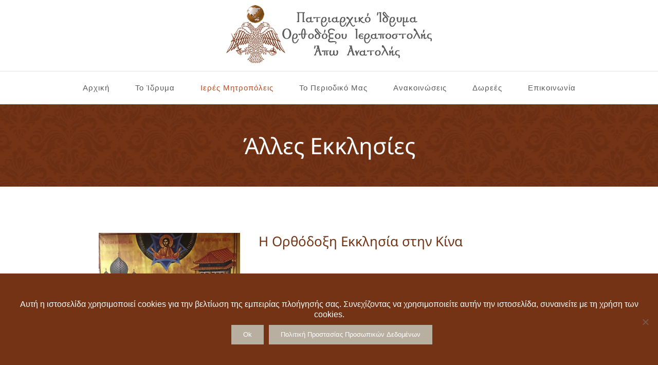

--- FILE ---
content_type: text/html; charset=UTF-8
request_url: https://patriarchikoidryma.gr/iera-mitropolis-hong-kong/alles-ekklisies/
body_size: 14431
content:
<!DOCTYPE html>
<html class="avada-html-layout-wide avada-html-header-position-top avada-is-100-percent-template avada-html-has-bg-image" lang="el" prefix="og: http://ogp.me/ns# fb: http://ogp.me/ns/fb#">
<head>
	<meta http-equiv="X-UA-Compatible" content="IE=edge" />
	<meta http-equiv="Content-Type" content="text/html; charset=utf-8"/>
	<meta name="viewport" content="width=device-width, initial-scale=1" />
	<title>Άλλες Εκκλησίες &#8211; Πατριαρχικό Ίδρυμα Ορθοδόξου Ιεραποστολής Άπω Ανατολής</title>
<meta name='robots' content='max-image-preview:large' />
	<style>img:is([sizes="auto" i], [sizes^="auto," i]) { contain-intrinsic-size: 3000px 1500px }</style>
	<link rel="alternate" hreflang="el" href="https://patriarchikoidryma.gr/iera-mitropolis-hong-kong/alles-ekklisies/" />
<link rel="alternate" hreflang="x-default" href="https://patriarchikoidryma.gr/iera-mitropolis-hong-kong/alles-ekklisies/" />
<link rel="alternate" type="application/rss+xml" title="Ροή RSS &raquo; Πατριαρχικό Ίδρυμα Ορθοδόξου Ιεραποστολής Άπω Ανατολής" href="https://patriarchikoidryma.gr/feed/" />
<link rel="alternate" type="application/rss+xml" title="Ροή Σχολίων &raquo; Πατριαρχικό Ίδρυμα Ορθοδόξου Ιεραποστολής Άπω Ανατολής" href="https://patriarchikoidryma.gr/comments/feed/" />
								<link rel="icon" href="https://patriarchikoidryma.gr/wp-content/uploads/2019/05/favicon.ico" type="image/x-icon" />
		
		
					<!-- Android Icon -->
						<link rel="icon" sizes="192x192" href="https://patriarchikoidryma.gr/wp-content/uploads/2019/05/fav57.png" type="image/png">
		
					<!-- MS Edge Icon -->
						<meta name="msapplication-TileImage" content="https://patriarchikoidryma.gr/wp-content/uploads/2019/05/fav72.png" type="image/png">
									<meta name="description" content="H Ορθόδοξη Εκκλησία στην Κίνα  

Τη δεύτερη Κυριακή μετά την Πεντηκοστή (αυτό το χρόνο την Κυριακή 3 Ιουλίου, 2016) οι Ορθόδοξες Κοινότητες στη Νοτιο-Ανατολική Ασία εορτάζουν τη Σύναξη των Κινέζων Ορθοδόξων Χριστιανών που μαρτύρησαν στο Πεκίνο κατά τη διάρκεια της επαναστάσεως της λεγόμενης τῶν «Μπόξερς»(Πυγμάχων), κατά το έτος 1900.

 

Φέτος"/>
				
		<meta property="og:locale" content="el_GR"/>
		<meta property="og:type" content="article"/>
		<meta property="og:site_name" content="Πατριαρχικό Ίδρυμα Ορθοδόξου Ιεραποστολής Άπω Ανατολής"/>
		<meta property="og:title" content="  Άλλες Εκκλησίες"/>
				<meta property="og:description" content="H Ορθόδοξη Εκκλησία στην Κίνα  

Τη δεύτερη Κυριακή μετά την Πεντηκοστή (αυτό το χρόνο την Κυριακή 3 Ιουλίου, 2016) οι Ορθόδοξες Κοινότητες στη Νοτιο-Ανατολική Ασία εορτάζουν τη Σύναξη των Κινέζων Ορθοδόξων Χριστιανών που μαρτύρησαν στο Πεκίνο κατά τη διάρκεια της επαναστάσεως της λεγόμενης τῶν «Μπόξερς»(Πυγμάχων), κατά το έτος 1900.

 

Φέτος"/>
				<meta property="og:url" content="https://patriarchikoidryma.gr/iera-mitropolis-hong-kong/alles-ekklisies/"/>
													<meta property="article:modified_time" content="2019-06-18T12:08:44+02:00"/>
											<meta property="og:image" content="https://patriarchikoidryma.gr/wp-content/uploads/2019/05/patr-idr-logo400.png"/>
		<meta property="og:image:width" content="400"/>
		<meta property="og:image:height" content="113"/>
		<meta property="og:image:type" content="image/png"/>
				<link rel='stylesheet' id='cookie-notice-front-css' href='https://patriarchikoidryma.gr/wp-content/plugins/cookie-notice/css/front.min.css?ver=2.5.11' type='text/css' media='all' />
<link rel='stylesheet' id='fusion-dynamic-css-css' href='https://patriarchikoidryma.gr/wp-content/uploads/fusion-styles/1602bd287be1e35d107eb65972737a8e.min.css?ver=3.14.2' type='text/css' media='all' />
<link rel="https://api.w.org/" href="https://patriarchikoidryma.gr/wp-json/" /><link rel="alternate" title="JSON" type="application/json" href="https://patriarchikoidryma.gr/wp-json/wp/v2/pages/1756" /><link rel="EditURI" type="application/rsd+xml" title="RSD" href="https://patriarchikoidryma.gr/xmlrpc.php?rsd" />
<meta name="generator" content="WordPress 6.8.3" />
<link rel="canonical" href="https://patriarchikoidryma.gr/iera-mitropolis-hong-kong/alles-ekklisies/" />
<link rel='shortlink' href='https://patriarchikoidryma.gr/?p=1756' />
<link rel="alternate" title="oEmbed (JSON)" type="application/json+oembed" href="https://patriarchikoidryma.gr/wp-json/oembed/1.0/embed?url=https%3A%2F%2Fpatriarchikoidryma.gr%2Fiera-mitropolis-hong-kong%2Falles-ekklisies%2F" />
<link rel="alternate" title="oEmbed (XML)" type="text/xml+oembed" href="https://patriarchikoidryma.gr/wp-json/oembed/1.0/embed?url=https%3A%2F%2Fpatriarchikoidryma.gr%2Fiera-mitropolis-hong-kong%2Falles-ekklisies%2F&#038;format=xml" />
<meta name="generator" content="WPML ver:4.8.6 stt:13;" />
<style type="text/css" id="css-fb-visibility">@media screen and (max-width: 640px){.fusion-no-small-visibility{display:none !important;}body .sm-text-align-center{text-align:center !important;}body .sm-text-align-left{text-align:left !important;}body .sm-text-align-right{text-align:right !important;}body .sm-text-align-justify{text-align:justify !important;}body .sm-flex-align-center{justify-content:center !important;}body .sm-flex-align-flex-start{justify-content:flex-start !important;}body .sm-flex-align-flex-end{justify-content:flex-end !important;}body .sm-mx-auto{margin-left:auto !important;margin-right:auto !important;}body .sm-ml-auto{margin-left:auto !important;}body .sm-mr-auto{margin-right:auto !important;}body .fusion-absolute-position-small{position:absolute;width:100%;}.awb-sticky.awb-sticky-small{ position: sticky; top: var(--awb-sticky-offset,0); }}@media screen and (min-width: 641px) and (max-width: 1024px){.fusion-no-medium-visibility{display:none !important;}body .md-text-align-center{text-align:center !important;}body .md-text-align-left{text-align:left !important;}body .md-text-align-right{text-align:right !important;}body .md-text-align-justify{text-align:justify !important;}body .md-flex-align-center{justify-content:center !important;}body .md-flex-align-flex-start{justify-content:flex-start !important;}body .md-flex-align-flex-end{justify-content:flex-end !important;}body .md-mx-auto{margin-left:auto !important;margin-right:auto !important;}body .md-ml-auto{margin-left:auto !important;}body .md-mr-auto{margin-right:auto !important;}body .fusion-absolute-position-medium{position:absolute;width:100%;}.awb-sticky.awb-sticky-medium{ position: sticky; top: var(--awb-sticky-offset,0); }}@media screen and (min-width: 1025px){.fusion-no-large-visibility{display:none !important;}body .lg-text-align-center{text-align:center !important;}body .lg-text-align-left{text-align:left !important;}body .lg-text-align-right{text-align:right !important;}body .lg-text-align-justify{text-align:justify !important;}body .lg-flex-align-center{justify-content:center !important;}body .lg-flex-align-flex-start{justify-content:flex-start !important;}body .lg-flex-align-flex-end{justify-content:flex-end !important;}body .lg-mx-auto{margin-left:auto !important;margin-right:auto !important;}body .lg-ml-auto{margin-left:auto !important;}body .lg-mr-auto{margin-right:auto !important;}body .fusion-absolute-position-large{position:absolute;width:100%;}.awb-sticky.awb-sticky-large{ position: sticky; top: var(--awb-sticky-offset,0); }}</style><style type="text/css">.recentcomments a{display:inline !important;padding:0 !important;margin:0 !important;}</style>		<script type="text/javascript">
			var doc = document.documentElement;
			doc.setAttribute( 'data-useragent', navigator.userAgent );
		</script>
		<style type="text/css" id="fusion-builder-page-css">.lezanta {
    max-width: 500px;
    margin: 0 auto;
}</style>
	</head>

<body class="wp-singular page-template page-template-100-width page-template-100-width-php page page-id-1756 page-child parent-pageid-1736 wp-theme-Avada wp-child-theme-Avada-Child-Theme cookies-not-set fusion-image-hovers fusion-pagination-sizing fusion-button_type-flat fusion-button_span-no fusion-button_gradient-linear avada-image-rollover-circle-no avada-image-rollover-no fusion-body ltr fusion-sticky-header no-tablet-sticky-header no-mobile-sticky-header no-mobile-slidingbar no-desktop-totop no-mobile-totop fusion-disable-outline fusion-sub-menu-fade mobile-logo-pos-center layout-wide-mode avada-has-boxed-modal-shadow-none layout-scroll-offset-full avada-has-zero-margin-offset-top fusion-top-header menu-text-align-center mobile-menu-design-modern fusion-show-pagination-text fusion-header-layout-v5 avada-responsive avada-footer-fx-none avada-menu-highlight-style-bar fusion-search-form-classic fusion-main-menu-search-dropdown fusion-avatar-square avada-blog-layout-medium avada-blog-archive-layout-medium avada-header-shadow-no avada-menu-icon-position-left avada-has-megamenu-shadow avada-has-mainmenu-dropdown-divider avada-has-header-100-width avada-has-pagetitle-100-width avada-has-breadcrumb-mobile-hidden avada-has-titlebar-bar_and_content avada-social-full-transparent avada-has-bg-image-full avada-has-pagination-padding avada-flyout-menu-direction-fade avada-ec-views-v1" data-awb-post-id="1756">
		<a class="skip-link screen-reader-text" href="#content">Μετάβαση στο περιεχόμενο</a>

	<div id="boxed-wrapper">
		
		<div id="wrapper" class="fusion-wrapper">
			<div id="home" style="position:relative;top:-1px;"></div>
							
					
			<header class="fusion-header-wrapper">
				<div class="fusion-header-v5 fusion-logo-alignment fusion-logo-center fusion-sticky-menu- fusion-sticky-logo- fusion-mobile-logo-1 fusion-sticky-menu-only fusion-header-menu-align-center fusion-mobile-menu-design-modern">
					<div class="fusion-header-sticky-height"></div>
<div class="fusion-sticky-header-wrapper"> <!-- start fusion sticky header wrapper -->
	<div class="fusion-header">
		<div class="fusion-row">
							<div class="fusion-logo" data-margin-top="5px" data-margin-bottom="5px" data-margin-left="0px" data-margin-right="0px">
			<a class="fusion-logo-link"  href="https://patriarchikoidryma.gr/" >

						<!-- standard logo -->
			<img src="https://patriarchikoidryma.gr/wp-content/uploads/2019/05/patr-idr-logo400.png" srcset="https://patriarchikoidryma.gr/wp-content/uploads/2019/05/patr-idr-logo400.png 1x" width="400" height="113" alt="Πατριαρχικό Ίδρυμα Ορθοδόξου Ιεραποστολής Άπω Ανατολής Λογότυπο" data-retina_logo_url="" class="fusion-standard-logo" />

											<!-- mobile logo -->
				<img src="https://patriarchikoidryma.gr/wp-content/uploads/2019/05/patr-idr-logo300.png" srcset="https://patriarchikoidryma.gr/wp-content/uploads/2019/05/patr-idr-logo300.png 1x" width="300" height="85" alt="Πατριαρχικό Ίδρυμα Ορθοδόξου Ιεραποστολής Άπω Ανατολής Λογότυπο" data-retina_logo_url="" class="fusion-mobile-logo" />
			
					</a>
		</div>
								<div class="fusion-mobile-menu-icons">
							<a href="#" class="fusion-icon awb-icon-bars" aria-label="Toggle mobile menu" aria-expanded="false"></a>
		
		
		
			</div>
			
					</div>
	</div>
	<div class="fusion-secondary-main-menu">
		<div class="fusion-row">
			<nav class="fusion-main-menu" aria-label="Main Menu"><ul id="menu-main-menu" class="fusion-menu"><li  id="menu-item-1381"  class="menu-item menu-item-type-post_type menu-item-object-page menu-item-home menu-item-1381"  data-item-id="1381"><a  href="https://patriarchikoidryma.gr/" class="fusion-bar-highlight"><span class="menu-text">Αρχική</span></a></li><li  id="menu-item-1485"  class="menu-item menu-item-type-post_type menu-item-object-page menu-item-has-children menu-item-1485 fusion-dropdown-menu"  data-item-id="1485"><a  href="https://patriarchikoidryma.gr/idryma/" class="fusion-bar-highlight"><span class="menu-text">Το Ίδρυμα</span></a><ul class="sub-menu"><li  id="menu-item-1486"  class="menu-item menu-item-type-custom menu-item-object-custom menu-item-1486 fusion-dropdown-submenu" ><a  href="/idryma/#apostoli" class="fusion-bar-highlight"><span>Σκοποί</span></a></li><li  id="menu-item-159"  class="menu-item menu-item-type-custom menu-item-object-custom menu-item-159 fusion-dropdown-submenu" ><a  href="/idryma/#fek" class="fusion-bar-highlight"><span>ΦΕΚ τ.β. &#8216; , 457, 1989</span></a></li><li  id="menu-item-160"  class="menu-item menu-item-type-custom menu-item-object-custom menu-item-160 fusion-dropdown-submenu" ><a  href="/idryma/#ds" class="fusion-bar-highlight"><span>Διοικητικό Συμβούλιο</span></a></li><li  id="menu-item-1509"  class="menu-item menu-item-type-post_type menu-item-object-page menu-item-1509 fusion-dropdown-submenu" ><a  href="https://patriarchikoidryma.gr/proswpa/" class="fusion-bar-highlight"><span>Πρόσωπα</span></a></li></ul></li><li  id="menu-item-163"  class="menu-item menu-item-type-custom menu-item-object-custom current-menu-ancestor menu-item-has-children menu-item-163 fusion-dropdown-menu"  data-item-id="163"><a  href="#" class="fusion-bar-highlight"><span class="menu-text">Ιερές Μητροπόλεις</span></a><ul class="sub-menu"><li  id="menu-item-1960"  class="menu-item menu-item-type-post_type menu-item-object-page menu-item-has-children menu-item-1960 fusion-dropdown-submenu" ><a  href="https://patriarchikoidryma.gr/iera-mitropolis-n-zhlandias/" class="fusion-bar-highlight"><span>Ιερά Μητρόπολις  Ν. Ζηλανδίας</span></a><ul class="sub-menu"><li  id="menu-item-1958"  class="menu-item menu-item-type-post_type menu-item-object-page menu-item-1958" ><a  href="https://patriarchikoidryma.gr/iera-mitropolis-n-zhlandias/" class="fusion-bar-highlight"><span>Η Μητρόπολη</span></a></li><li  id="menu-item-1959"  class="menu-item menu-item-type-post_type menu-item-object-page menu-item-1959" ><a  href="https://patriarchikoidryma.gr/iera-mitropolis-n-zhlandias/mhtropoliths-n-zhlandias/" class="fusion-bar-highlight"><span>Μητροπολίτης</span></a></li></ul></li><li  id="menu-item-1741"  class="menu-item menu-item-type-post_type menu-item-object-page current-page-ancestor current-menu-ancestor current-menu-parent current-page-parent current_page_parent current_page_ancestor menu-item-has-children menu-item-1741 fusion-dropdown-submenu" ><a  href="https://patriarchikoidryma.gr/iera-mitropolis-hong-kong/" class="fusion-bar-highlight"><span>Ιερά Μητρόπολις Χόνγκ Κόνγκ</span></a><ul class="sub-menu"><li  id="menu-item-1742"  class="menu-item menu-item-type-post_type menu-item-object-page current-page-ancestor current-page-parent menu-item-1742" ><a  href="https://patriarchikoidryma.gr/iera-mitropolis-hong-kong/" class="fusion-bar-highlight"><span>Η Μητρόπολη</span></a></li><li  id="menu-item-1776"  class="menu-item menu-item-type-post_type menu-item-object-page menu-item-1776" ><a  href="https://patriarchikoidryma.gr/iera-mitropolis-hong-kong/mhtropoliths-hong-kong/" class="fusion-bar-highlight"><span>Μητροπολίτης</span></a></li><li  id="menu-item-1775"  class="menu-item menu-item-type-post_type menu-item-object-page current-menu-item page_item page-item-1756 current_page_item menu-item-1775" ><a  href="https://patriarchikoidryma.gr/iera-mitropolis-hong-kong/alles-ekklisies/" class="fusion-bar-highlight"><span>Άλλες Εκκλησίες</span></a></li></ul></li><li  id="menu-item-1704"  class="menu-item menu-item-type-post_type menu-item-object-page menu-item-has-children menu-item-1704 fusion-dropdown-submenu" ><a  href="https://patriarchikoidryma.gr/iera-mitropolis-koreas/" class="fusion-bar-highlight"><span>Ιερά Μητρόπολις Κορέας</span></a><ul class="sub-menu"><li  id="menu-item-1521"  class="menu-item menu-item-type-post_type menu-item-object-page menu-item-1521" ><a  href="https://patriarchikoidryma.gr/iera-mitropolis-koreas/" class="fusion-bar-highlight"><span>Η Μητρόπολη</span></a></li><li  id="menu-item-1531"  class="menu-item menu-item-type-post_type menu-item-object-page menu-item-1531" ><a  href="https://patriarchikoidryma.gr/iera-mitropolis-koreas/mhtropoliths-koreas/" class="fusion-bar-highlight"><span>Μητροπολίτης</span></a></li><li  id="menu-item-1568"  class="menu-item menu-item-type-post_type menu-item-object-page menu-item-1568" ><a  href="https://patriarchikoidryma.gr/iera-mitropolis-koreas/monastiri-koreas/" class="fusion-bar-highlight"><span>Μοναστήρι</span></a></li><li  id="menu-item-1698"  class="menu-item menu-item-type-post_type menu-item-object-page menu-item-1698" ><a  href="https://patriarchikoidryma.gr/iera-mitropolis-koreas/anakoinoseis-korea/" class="fusion-bar-highlight"><span>Ανακοινώσεις</span></a></li></ul></li><li  id="menu-item-1927"  class="menu-item menu-item-type-post_type menu-item-object-page menu-item-has-children menu-item-1927 fusion-dropdown-submenu" ><a  href="https://patriarchikoidryma.gr/iera-mitropolis-singapuris/" class="fusion-bar-highlight"><span>Ιερά Μητρόπολις Σιγκαπούρης</span></a><ul class="sub-menu"><li  id="menu-item-1930"  class="menu-item menu-item-type-post_type menu-item-object-page menu-item-1930" ><a  href="https://patriarchikoidryma.gr/iera-mitropolis-singapuris/" class="fusion-bar-highlight"><span>Η Μητρόπολη</span></a></li><li  id="menu-item-1929"  class="menu-item menu-item-type-post_type menu-item-object-page menu-item-1929" ><a  href="https://patriarchikoidryma.gr/iera-mitropolis-singapuris/mhtropoliths-singapouris/" class="fusion-bar-highlight"><span>Μητροπολίτης</span></a></li><li  id="menu-item-1928"  class="menu-item menu-item-type-post_type menu-item-object-page menu-item-1928" ><a  href="https://patriarchikoidryma.gr/iera-mitropolis-singapuris/alles-ekklisies-singapouris/" class="fusion-bar-highlight"><span>Άλλες Εκκλησίες</span></a></li></ul></li></ul></li><li  id="menu-item-1857"  class="menu-item menu-item-type-post_type menu-item-object-page menu-item-1857"  data-item-id="1857"><a  href="https://patriarchikoidryma.gr/periodiko/" class="fusion-bar-highlight"><span class="menu-text">Το Περιοδικό Μας</span></a></li><li  id="menu-item-1703"  class="menu-item menu-item-type-post_type menu-item-object-page menu-item-has-children menu-item-1703 fusion-dropdown-menu"  data-item-id="1703"><a  href="https://patriarchikoidryma.gr/nea/" class="fusion-bar-highlight"><span class="menu-text">Ανακοινώσεις</span></a><ul class="sub-menu"><li  id="menu-item-1692"  class="menu-item menu-item-type-post_type menu-item-object-page menu-item-1692 fusion-dropdown-submenu" ><a  href="https://patriarchikoidryma.gr/nea/arthra/" class="fusion-bar-highlight"><span>Άρθρα</span></a></li><li  id="menu-item-1693"  class="menu-item menu-item-type-post_type menu-item-object-page menu-item-1693 fusion-dropdown-submenu" ><a  href="https://patriarchikoidryma.gr/nea/draseis/" class="fusion-bar-highlight"><span>Δράσεις</span></a></li><li  id="menu-item-2022"  class="menu-item menu-item-type-post_type menu-item-object-page menu-item-2022 fusion-dropdown-submenu" ><a  href="https://patriarchikoidryma.gr/nea/gallery/" class="fusion-bar-highlight"><span>Gallery</span></a></li><li  id="menu-item-1986"  class="menu-item menu-item-type-post_type menu-item-object-page menu-item-1986 fusion-dropdown-submenu" ><a  href="https://patriarchikoidryma.gr/nea/video/" class="fusion-bar-highlight"><span>Video</span></a></li></ul></li><li  id="menu-item-1463"  class="menu-item menu-item-type-post_type menu-item-object-page menu-item-1463"  data-item-id="1463"><a  href="https://patriarchikoidryma.gr/dorees/" class="fusion-bar-highlight"><span class="menu-text">Δωρεές</span></a></li><li  id="menu-item-1375"  class="menu-item menu-item-type-post_type menu-item-object-page menu-item-1375"  data-item-id="1375"><a  href="https://patriarchikoidryma.gr/epikoinonia/" class="fusion-bar-highlight"><span class="menu-text">Επικοινωνία</span></a></li></ul></nav>
<nav class="fusion-mobile-nav-holder fusion-mobile-menu-text-align-left" aria-label="Main Menu Mobile"></nav>

					</div>
	</div>
</div> <!-- end fusion sticky header wrapper -->
				</div>
				<div class="fusion-clearfix"></div>
			</header>
								
							<div id="sliders-container" class="fusion-slider-visibility">
					</div>
				
					
							
			<section class="avada-page-titlebar-wrapper" aria-labelledby="awb-ptb-heading">
	<div class="fusion-page-title-bar fusion-page-title-bar-breadcrumbs fusion-page-title-bar-center">
		<div class="fusion-page-title-row">
			<div class="fusion-page-title-wrapper">
				<div class="fusion-page-title-captions">

																							<h1 id="awb-ptb-heading" class="">Άλλες Εκκλησίες</h1>

											
																
				</div>

				
			</div>
		</div>
	</div>
</section>

						<main id="main" class="clearfix width-100">
				<div class="fusion-row" style="max-width:100%;">
<section id="content" class="full-width">
					<div id="post-1756" class="post-1756 page type-page status-publish hentry">
									<div class="post-content">
				<div class="fusion-fullwidth fullwidth-box fusion-builder-row-1 nonhundred-percent-fullwidth non-hundred-percent-height-scrolling" style="--awb-background-position:left top;--awb-border-radius-top-left:0px;--awb-border-radius-top-right:0px;--awb-border-radius-bottom-right:0px;--awb-border-radius-bottom-left:0px;--awb-padding-top:90px;--awb-padding-right:15%;--awb-padding-bottom:90px;--awb-padding-left:15%;--awb-border-sizes-top:0px;--awb-border-sizes-bottom:0px;--awb-flex-wrap:wrap;" ><div class="fusion-builder-row fusion-row"><div class="fusion-layout-column fusion_builder_column fusion-builder-column-0 fusion_builder_column_1_3 1_3 fusion-one-third fusion-column-first fusion-column-no-min-height" style="--awb-bg-size:cover;width:30.6666%; margin-right: 4%;" id="apostoli"><div class="fusion-column-wrapper fusion-column-has-shadow fusion-flex-column-wrapper-legacy"><div class="fusion-image-element fusion-image-align-center in-legacy-container" style="text-align:center;--awb-max-width:350px;--awb-caption-title-font-family:var(--h2_typography-font-family);--awb-caption-title-font-weight:var(--h2_typography-font-weight);--awb-caption-title-font-style:var(--h2_typography-font-style);--awb-caption-title-size:var(--h2_typography-font-size);--awb-caption-title-transform:var(--h2_typography-text-transform);--awb-caption-title-line-height:var(--h2_typography-line-height);--awb-caption-title-letter-spacing:var(--h2_typography-letter-spacing);"><div class="imageframe-align-center"><span class=" fusion-imageframe imageframe-none imageframe-1 hover-type-none"><img fetchpriority="high" decoding="async" width="400" height="533" title="Martures-Kinas" src="https://patriarchikoidryma.gr/wp-content/uploads/2019/05/Martures-Kinas.jpg" data-orig-src="https://patriarchikoidryma.gr/wp-content/uploads/2019/05/Martures-Kinas.jpg" alt class="lazyload img-responsive wp-image-1758" srcset="data:image/svg+xml,%3Csvg%20xmlns%3D%27http%3A%2F%2Fwww.w3.org%2F2000%2Fsvg%27%20width%3D%27400%27%20height%3D%27533%27%20viewBox%3D%270%200%20400%20533%27%3E%3Crect%20width%3D%27400%27%20height%3D%27533%27%20fill-opacity%3D%220%22%2F%3E%3C%2Fsvg%3E" data-srcset="https://patriarchikoidryma.gr/wp-content/uploads/2019/05/Martures-Kinas-200x267.jpg 200w, https://patriarchikoidryma.gr/wp-content/uploads/2019/05/Martures-Kinas.jpg 400w" data-sizes="auto" data-orig-sizes="(max-width: 800px) 100vw, 400px" /></span></div></div><div class="fusion-sep-clear"></div><div class="fusion-separator fusion-full-width-sep" style="margin-left: auto;margin-right: auto;margin-top:50px;width:100%;"></div><div class="fusion-sep-clear"></div><div class="fusion-clearfix"></div></div></div><div class="fusion-layout-column fusion_builder_column fusion-builder-column-1 fusion_builder_column_2_3 2_3 fusion-two-third fusion-column-last fusion-column-no-min-height" style="--awb-bg-size:cover;width:65.3333%;" id="apostoli"><div class="fusion-column-wrapper fusion-column-has-shadow fusion-flex-column-wrapper-legacy"><div class="fusion-text fusion-text-1"><h3 style="text-align: left;">H Ορθόδοξη Εκκλησία στην Κίνα</h3>
</div><div class="fusion-sep-clear"></div><div class="fusion-separator fusion-full-width-sep" style="margin-left: auto;margin-right: auto;margin-top:50px;width:100%;"></div><div class="fusion-sep-clear"></div><div class="fusion-text fusion-text-2"><p>Τη δεύτερη Κυριακή μετά την Πεντηκοστή (αυτό το χρόνο την Κυριακή 3 Ιουλίου, 2016) οι Ορθόδοξες Κοινότητες στη Νοτιο-Ανατολική Ασία εορτάζουν τη Σύναξη των Κινέζων Ορθοδόξων Χριστιανών που μαρτύρησαν στο Πεκίνο κατά τη διάρκεια της επαναστάσεως της λεγόμενης τῶν «Μπόξερς»(Πυγμάχων), κατά το έτος 1900.</p>
<div class="fusion-sep-clear"></div><div class="fusion-separator fusion-full-width-sep" style="margin-left: auto;margin-right: auto;width:100%;"></div><div class="fusion-sep-clear"></div>
<p>Φέτος ημέρα Κυριακή, 3 Ἰουλίου 2016, εορτάστηκε η Συνάξις τῶν Κινέζων Μαρτύρων στόν Καθεδρικό Ναό τοῦ Ἀποστόλου Λουκᾶ στό Χόνγκ Κόνγκ προεξάρχοντος του Σεβ. ΜητροπολίτουΧονγκΚονγκ και Άπω Ανατολής κ.Νεκταρίου.</p>
<div class="fusion-sep-clear"></div><div class="fusion-separator fusion-full-width-sep" style="margin-left: auto;margin-right: auto;width:100%;"></div><div class="fusion-sep-clear"></div>
<p><strong>Στίχοι</strong><br />
Ἔχει καὶ Κίνα Μάρτυρας χριστοφόρους,<br />
Ἀεὶ τὰς χεῖρας ὑπὲρ αὐτῆς ὑψοῦντας.<br />
Σινῶν χθὼν δέδωκε καρπὸν Μάρτυρας φιλοθέους.<div class="fusion-sep-clear"></div><div class="fusion-separator fusion-full-width-sep" style="margin-left: auto;margin-right: auto;width:100%;"></div><div class="fusion-sep-clear"></div></p>
<p><strong>Ὑπόμνημα<br />
</strong>Κατὰ τὸ σωτήριον ἔτος 1900, κηρυχθείσης τῆς ὑπὸ τῆς τότε κυριαρχούσης τὴν ἀχανῆ χώραν τῆς Κίνας βασιλομήτορος κατὰ πάντων τῶν ἀλλοδαπῶν ἐπαναστάσεως τῆς λεγομένης τῶν «Μπόξερς»(Πυγμάχων), εὗρον μαρτυρικὸν θάνατον καὶ οἱ ἐν Πεκίνῳ ὄντες Ὀρθόδοξοι, τὸν ἀριθμὸν διακόσιοι εἴκοσι, ἐνῷ καί τινες ἕτεροι λιποψυχήσαντες ἠρνήσαντο τὴν εὐαγγελικὴν ἀλήθειαν. Τούτων πάντων προέστη ὁ χριστόψυχος ἱερεὺς Μητροφάνης Τσὶ Σούνγκ, οὗ τῷ παραδείγματι ἀκολουθοῦντες συνεμαρτύρησαν ποικίλοις τρόποις ἡ πρεσβυτέρα αὐτοῦ Τατιανή, οἱ υἱοὶ αὐτοῦ Ἠσαΐας καὶ Ἰωάννης, ἡ Μαρία μέλλουσα σύζυγος τοῦ Ἠσαΐου, ὡς ἐπίσης οἱ Παῦλος Γουάν, ἡ διδασκάλισσα Ἴα Γουέν, ὁ ὀκταέτης Ἰωάννης, ὁ Κλήμης Κούι Κίν, ὁ Ματθαῖος Χάι Τσουάν, ὁ ἀδελφός αὐτοῦ Βίτος, ἡ Ἄννα Σούϊ καὶ ἕτεροι πολλοὶ ὧν ὁ στεφοδότης Κύριος τῆς ζωῆς γινώσκει τὰ ὀνόματα.</p>
<div class="fusion-sep-clear"></div><div class="fusion-separator fusion-full-width-sep" style="margin-left: auto;margin-right: auto;width:100%;"></div><div class="fusion-sep-clear"></div>
<p>Δοξαστικόν τοῦ Ὄρθρου τῶν Κινέζων Μαρτύρων.</p>
<div class="fusion-sep-clear"></div><div class="fusion-separator fusion-full-width-sep" style="margin-left: auto;margin-right: auto;width:100%;"></div><div class="fusion-sep-clear"></div>
<p>Δόξα. Ἦχος πλ. δ’.<br />
Ὁδὸν Μαρτύρων προθύμως βαδίσαντες φιλόθεοι, ἐλπίδι ζωῆς τῆς μελλούσης κραταιούμενοι, τῶν παρόντων γενναίως ἀφειδήσατε ὡς μὴ ὄντων· καὶ ἀγάπῃ τοῦ Κυρίου πυρπολούμενοι, ταῖς ἀνυποίστοις βασάνοις θεῖον στέφος ὡς ἀθληταὶ ἀπειλήφατε. Ὅθεν ἐν Παραδείσῳ εὐφραινόμενοι, μνήσθητε τῶν ὁμαιμόνων ἀδελφῶν, καὶ πρεσβεύετε ἀπαύστως τῷ Κυρίῳ, ὑπὲρ τοῦ λείμματος τῆς Ὀρθοδοξίας, ἐν τῇ πατρίδι ὑμῶν μακάριοι.</p>
<div class="fusion-sep-clear"></div><div class="fusion-separator fusion-full-width-sep" style="margin-left: auto;margin-right: auto;width:100%;"></div><div class="fusion-sep-clear"></div>
<p><strong>Πηγή</strong>: <a href="http://www.omhksea.org/media/saint-luke-cathedral-facebook/" target="_blank" rel="noopener noreferrer">http://www.omhksea.org/media/saint-luke-cathedral-facebook/</a></p>
<p>Aπόστολος Λουκάς Ορθόδοξος Καθεδρικός Ναός του Χόνγκ-Κόνγκ</p>
<p>Σεβασμιώτατος Μητροπολίτης Χονγκ Κονγκ και Άπω Ανατολής κ. Νεκτάριος</p>
</div><div class="fusion-clearfix"></div></div></div></div></div><div class="fusion-fullwidth fullwidth-box fusion-builder-row-2 hundred-percent-fullwidth non-hundred-percent-height-scrolling fusion-equal-height-columns" style="--awb-background-position:left top;--awb-border-radius-top-left:0px;--awb-border-radius-top-right:0px;--awb-border-radius-bottom-right:0px;--awb-border-radius-bottom-left:0px;--awb-padding-top:90px;--awb-padding-right:15%;--awb-padding-bottom:90px;--awb-padding-left:15%;--awb-background-color:#f5f3f1;--awb-border-sizes-top:0px;--awb-border-sizes-bottom:0px;--awb-flex-wrap:wrap;" ><div class="fusion-builder-row fusion-row"><div class="fusion-layout-column fusion_builder_column fusion-builder-column-2 fusion_builder_column_1_1 1_1 fusion-one-full fusion-column-first fusion-column-last" style="--awb-bg-size:cover;" id="fek"><div class="fusion-column-wrapper fusion-column-has-shadow fusion-flex-column-wrapper-legacy"><div class="fusion-column-content-centered"><div class="fusion-column-content"><div class="fusion-text fusion-text-3"><h3 style="text-align: center;">H Ορθόδοξη Εκκλησία στην Ταϊβάν</h3>
</div><div class="fusion-sep-clear"></div><div class="fusion-separator fusion-full-width-sep" style="margin-left: auto;margin-right: auto;margin-top:50px;width:100%;"></div><div class="fusion-sep-clear"></div><div class="fusion-text fusion-text-4"><p style="text-align: center;">H Ορθόδοξη Μητρόπολη του Χονγκ-Κονγκ και της Νότιο-Ανατολικής Ασίας με περηφάνεια παρουσιάζει μια καινούργια εφαρμογή για φορητές συσκευές (smartphones &#8211; tablets)</p>
<div class="fusion-sep-clear"></div><div class="fusion-separator fusion-full-width-sep" style="margin-left: auto;margin-right: auto;width:100%;"></div><div class="fusion-sep-clear"></div>
<p style="text-align: center;">H καινούργια αυτή εφαρμογή κατασκευάστηκε από τον Πανοσιολογιώτατο Αρχιμανδρίτη π. Ιωνά Μούρτο και περιέχει μια σύντομη εισαγωγή στην Ορθόδοξη Εκκλησία προσανατολισμένη στους κατοίκους της Ασίας και στην κουλτούρα τους.</p>
<div class="fusion-sep-clear"></div><div class="fusion-separator fusion-full-width-sep" style="margin-left: auto;margin-right: auto;width:100%;"></div><div class="fusion-sep-clear"></div>
<p style="text-align: center;">Απαραίτητη για κάθε ομιλούντα κινεζικά Ορθόδοξο Χριστιανό και για όλους όσους επιθυμούν να μάθουν περισσότερα για την Ορθόδοξη Εκκλησία.</p>
<div class="fusion-sep-clear"></div><div class="fusion-separator fusion-full-width-sep" style="margin-left: auto;margin-right: auto;width:100%;"></div><div class="fusion-sep-clear"></div>
<p style="text-align: center;">Κατεβάστε την εφαρμογή “orthodox東正教” δωρεάν:</p>
<div class="fusion-sep-clear"></div><div class="fusion-separator fusion-full-width-sep" style="margin-left: auto;margin-right: auto;width:100%;"></div><div class="fusion-sep-clear"></div>
<p style="text-align: center;"><a href="https://itunes.apple.com/us/app/orthodox-dong-zheng-jiao/id1096057585?mt=8&amp;ign-mpt=uo%3D4" target="_blank" rel="noopener noreferrer">For iPhones and iPads</a></p>
<div class="fusion-sep-clear"></div><div class="fusion-separator fusion-full-width-sep" style="margin-left: auto;margin-right: auto;width:100%;"></div><div class="fusion-sep-clear"></div>
<p style="text-align: center;"><a href="https://play.google.com/store/apps/details?id=com.goodbarber.orthodox&amp;hl=zh_TW" target="_blank" rel="noopener noreferrer">For Android</a></p>
<div class="fusion-sep-clear"></div><div class="fusion-separator fusion-full-width-sep" style="margin-left: auto;margin-right: auto;width:100%;"></div><div class="fusion-sep-clear"></div>
<p style="text-align: center;">Πηγή: <a href="http://www.omhksea.org" target="_blank" rel="noopener noreferrer">http://www.omhksea.org</a></p>
</div></div></div><div class="fusion-clearfix"></div></div></div></div></div><div class="fusion-fullwidth fullwidth-box fusion-builder-row-3 nonhundred-percent-fullwidth non-hundred-percent-height-scrolling" style="--awb-background-position:left top;--awb-border-radius-top-left:0px;--awb-border-radius-top-right:0px;--awb-border-radius-bottom-right:0px;--awb-border-radius-bottom-left:0px;--awb-padding-top:90px;--awb-padding-right:15%;--awb-padding-bottom:0px;--awb-padding-left:15%;--awb-border-sizes-top:0px;--awb-border-sizes-bottom:0px;--awb-flex-wrap:wrap;" ><div class="fusion-builder-row fusion-row"><div class="fusion-layout-column fusion_builder_column fusion-builder-column-3 fusion_builder_column_1_1 1_1 fusion-one-full fusion-column-first fusion-column-last fusion-column-no-min-height" style="--awb-bg-size:cover;" id="apostoli"><div class="fusion-column-wrapper fusion-column-has-shadow fusion-flex-column-wrapper-legacy"><div class="fusion-text fusion-text-5"><h3 style="text-align: center;">H Ορθόδοξη Εκκλησία στις Φιλιππίνες</h3>
</div><div class="fusion-sep-clear"></div><div class="fusion-separator fusion-full-width-sep" style="margin-left: auto;margin-right: auto;margin-top:50px;width:100%;"></div><div class="fusion-sep-clear"></div><div class="fusion-clearfix"></div></div></div></div></div><div class="fusion-fullwidth fullwidth-box fusion-builder-row-4 nonhundred-percent-fullwidth non-hundred-percent-height-scrolling fusion-equal-height-columns" style="--awb-border-radius-top-left:0px;--awb-border-radius-top-right:0px;--awb-border-radius-bottom-right:0px;--awb-border-radius-bottom-left:0px;--awb-padding-bottom:90px;--awb-flex-wrap:wrap;" ><div class="fusion-builder-row fusion-row"><div class="fusion-layout-column fusion_builder_column fusion-builder-column-4 fusion_builder_column_1_4 1_4 fusion-one-fourth fusion-column-first" style="--awb-bg-size:cover;width:25%;width:calc(25% - ( ( 4% + 4% + 4% ) * 0.25 ) );margin-right: 4%;"><div class="fusion-column-wrapper fusion-column-has-shadow fusion-flex-column-wrapper-legacy"><div class="fusion-image-element fusion-image-align-center in-legacy-container" style="text-align:center;--awb-max-width:500px;--awb-caption-title-font-family:var(--h2_typography-font-family);--awb-caption-title-font-weight:var(--h2_typography-font-weight);--awb-caption-title-font-style:var(--h2_typography-font-style);--awb-caption-title-size:var(--h2_typography-font-size);--awb-caption-title-transform:var(--h2_typography-text-transform);--awb-caption-title-line-height:var(--h2_typography-line-height);--awb-caption-title-letter-spacing:var(--h2_typography-letter-spacing);"><div class="imageframe-align-center"><span class=" fusion-imageframe imageframe-none imageframe-2 hover-type-none"><a href="https://patriarchikoidryma.gr/wp-content/uploads/2019/05/philippines-1.jpg" class="fusion-lightbox" data-rel="iLightbox[philippines]" data-title="philippines-1" title="philippines-1"><img decoding="async" width="960" height="720" src="https://patriarchikoidryma.gr/wp-content/uploads/2019/05/philippines-1.jpg" data-orig-src="https://patriarchikoidryma.gr/wp-content/uploads/2019/05/philippines-1.jpg" alt class="lazyload img-responsive wp-image-1769" srcset="data:image/svg+xml,%3Csvg%20xmlns%3D%27http%3A%2F%2Fwww.w3.org%2F2000%2Fsvg%27%20width%3D%27960%27%20height%3D%27720%27%20viewBox%3D%270%200%20960%20720%27%3E%3Crect%20width%3D%27960%27%20height%3D%27720%27%20fill-opacity%3D%220%22%2F%3E%3C%2Fsvg%3E" data-srcset="https://patriarchikoidryma.gr/wp-content/uploads/2019/05/philippines-1-200x150.jpg 200w, https://patriarchikoidryma.gr/wp-content/uploads/2019/05/philippines-1-400x300.jpg 400w, https://patriarchikoidryma.gr/wp-content/uploads/2019/05/philippines-1-600x450.jpg 600w, https://patriarchikoidryma.gr/wp-content/uploads/2019/05/philippines-1-800x600.jpg 800w, https://patriarchikoidryma.gr/wp-content/uploads/2019/05/philippines-1.jpg 960w" data-sizes="auto" data-orig-sizes="(max-width: 800px) 100vw, 400px" /></a></span></div></div><div class="fusion-text fusion-text-6 lezanta"><p><span class="image-block caption-under-image">Νηπιαγωγείο της Ορθόδοξης Ι.Μονής Γεννέσιον της Θεοτόκου στο Μασμπάτε, Φιλιππίνες</span></p>
</div><div class="fusion-sep-clear"></div><div class="fusion-separator fusion-full-width-sep" style="margin-left: auto;margin-right: auto;margin-top:40px;width:100%;"></div><div class="fusion-sep-clear"></div><div class="fusion-clearfix"></div></div></div><div class="fusion-layout-column fusion_builder_column fusion-builder-column-5 fusion_builder_column_1_4 1_4 fusion-one-fourth" style="--awb-bg-size:cover;width:25%;width:calc(25% - ( ( 4% + 4% + 4% ) * 0.25 ) );margin-right: 4%;"><div class="fusion-column-wrapper fusion-column-has-shadow fusion-flex-column-wrapper-legacy"><div class="fusion-image-element fusion-image-align-center in-legacy-container" style="text-align:center;--awb-max-width:500px;--awb-caption-title-font-family:var(--h2_typography-font-family);--awb-caption-title-font-weight:var(--h2_typography-font-weight);--awb-caption-title-font-style:var(--h2_typography-font-style);--awb-caption-title-size:var(--h2_typography-font-size);--awb-caption-title-transform:var(--h2_typography-text-transform);--awb-caption-title-line-height:var(--h2_typography-line-height);--awb-caption-title-letter-spacing:var(--h2_typography-letter-spacing);"><div class="imageframe-align-center"><span class=" fusion-imageframe imageframe-none imageframe-3 hover-type-none"><a href="https://patriarchikoidryma.gr/wp-content/uploads/2019/05/philippines-2.jpg" class="fusion-lightbox" data-rel="iLightbox[philippines]" data-title="philippines-2" title="philippines-2"><img decoding="async" width="960" height="720" src="https://patriarchikoidryma.gr/wp-content/uploads/2019/05/philippines-2.jpg" data-orig-src="https://patriarchikoidryma.gr/wp-content/uploads/2019/05/philippines-2.jpg" alt class="lazyload img-responsive wp-image-1768" srcset="data:image/svg+xml,%3Csvg%20xmlns%3D%27http%3A%2F%2Fwww.w3.org%2F2000%2Fsvg%27%20width%3D%27960%27%20height%3D%27720%27%20viewBox%3D%270%200%20960%20720%27%3E%3Crect%20width%3D%27960%27%20height%3D%27720%27%20fill-opacity%3D%220%22%2F%3E%3C%2Fsvg%3E" data-srcset="https://patriarchikoidryma.gr/wp-content/uploads/2019/05/philippines-2-200x150.jpg 200w, https://patriarchikoidryma.gr/wp-content/uploads/2019/05/philippines-2-400x300.jpg 400w, https://patriarchikoidryma.gr/wp-content/uploads/2019/05/philippines-2-600x450.jpg 600w, https://patriarchikoidryma.gr/wp-content/uploads/2019/05/philippines-2-800x600.jpg 800w, https://patriarchikoidryma.gr/wp-content/uploads/2019/05/philippines-2.jpg 960w" data-sizes="auto" data-orig-sizes="(max-width: 800px) 100vw, 400px" /></a></span></div></div><div class="fusion-text fusion-text-7 lezanta"><p><span class="image-block caption-under-image">Δωρεάν ιατροφαρμακευτική περίθαλψη στο νησί Μιντανάο των Φιλιππίνων από τις ορθόδοξες κοινότητες.</span></p>
</div><div class="fusion-sep-clear"></div><div class="fusion-separator fusion-full-width-sep" style="margin-left: auto;margin-right: auto;margin-top:40px;width:100%;"></div><div class="fusion-sep-clear"></div><div class="fusion-clearfix"></div></div></div><div class="fusion-layout-column fusion_builder_column fusion-builder-column-6 fusion_builder_column_1_4 1_4 fusion-one-fourth" style="--awb-bg-size:cover;width:25%;width:calc(25% - ( ( 4% + 4% + 4% ) * 0.25 ) );margin-right: 4%;"><div class="fusion-column-wrapper fusion-column-has-shadow fusion-flex-column-wrapper-legacy"><div class="fusion-image-element fusion-image-align-center in-legacy-container" style="text-align:center;--awb-max-width:500px;--awb-caption-title-font-family:var(--h2_typography-font-family);--awb-caption-title-font-weight:var(--h2_typography-font-weight);--awb-caption-title-font-style:var(--h2_typography-font-style);--awb-caption-title-size:var(--h2_typography-font-size);--awb-caption-title-transform:var(--h2_typography-text-transform);--awb-caption-title-line-height:var(--h2_typography-line-height);--awb-caption-title-letter-spacing:var(--h2_typography-letter-spacing);"><div class="imageframe-align-center"><span class=" fusion-imageframe imageframe-none imageframe-4 hover-type-none"><a href="https://patriarchikoidryma.gr/wp-content/uploads/2019/05/philippines-3.jpg" class="fusion-lightbox" data-rel="iLightbox[philippines]" data-title="philippines-3" title="philippines-3"><img decoding="async" width="960" height="720" src="https://patriarchikoidryma.gr/wp-content/uploads/2019/05/philippines-3.jpg" data-orig-src="https://patriarchikoidryma.gr/wp-content/uploads/2019/05/philippines-3.jpg" alt class="lazyload img-responsive wp-image-1767" srcset="data:image/svg+xml,%3Csvg%20xmlns%3D%27http%3A%2F%2Fwww.w3.org%2F2000%2Fsvg%27%20width%3D%27960%27%20height%3D%27720%27%20viewBox%3D%270%200%20960%20720%27%3E%3Crect%20width%3D%27960%27%20height%3D%27720%27%20fill-opacity%3D%220%22%2F%3E%3C%2Fsvg%3E" data-srcset="https://patriarchikoidryma.gr/wp-content/uploads/2019/05/philippines-3-200x150.jpg 200w, https://patriarchikoidryma.gr/wp-content/uploads/2019/05/philippines-3-400x300.jpg 400w, https://patriarchikoidryma.gr/wp-content/uploads/2019/05/philippines-3-600x450.jpg 600w, https://patriarchikoidryma.gr/wp-content/uploads/2019/05/philippines-3-800x600.jpg 800w, https://patriarchikoidryma.gr/wp-content/uploads/2019/05/philippines-3.jpg 960w" data-sizes="auto" data-orig-sizes="(max-width: 800px) 100vw, 400px" /></a></span></div></div><div class="fusion-text fusion-text-8 lezanta"><p><span class="image-block caption-under-image">Μοναστήρι και Ορθόδοξη κοινότητα στο Μασμπάτε, Φιλιππίνες</span></p>
</div><div class="fusion-sep-clear"></div><div class="fusion-separator fusion-full-width-sep" style="margin-left: auto;margin-right: auto;margin-top:40px;width:100%;"></div><div class="fusion-sep-clear"></div><div class="fusion-clearfix"></div></div></div><div class="fusion-layout-column fusion_builder_column fusion-builder-column-7 fusion_builder_column_1_4 1_4 fusion-one-fourth fusion-column-last" style="--awb-bg-size:cover;width:25%;width:calc(25% - ( ( 4% + 4% + 4% ) * 0.25 ) );"><div class="fusion-column-wrapper fusion-column-has-shadow fusion-flex-column-wrapper-legacy"><div class="fusion-image-element fusion-image-align-center in-legacy-container" style="text-align:center;--awb-max-width:500px;--awb-caption-title-font-family:var(--h2_typography-font-family);--awb-caption-title-font-weight:var(--h2_typography-font-weight);--awb-caption-title-font-style:var(--h2_typography-font-style);--awb-caption-title-size:var(--h2_typography-font-size);--awb-caption-title-transform:var(--h2_typography-text-transform);--awb-caption-title-line-height:var(--h2_typography-line-height);--awb-caption-title-letter-spacing:var(--h2_typography-letter-spacing);"><div class="imageframe-align-center"><span class=" fusion-imageframe imageframe-none imageframe-5 hover-type-none"><a href="https://patriarchikoidryma.gr/wp-content/uploads/2019/05/philippines-4.jpg" class="fusion-lightbox" data-rel="iLightbox[philippines]" data-title="philippines-4" title="philippines-4"><img decoding="async" width="704" height="528" src="https://patriarchikoidryma.gr/wp-content/uploads/2019/05/philippines-4.jpg" data-orig-src="https://patriarchikoidryma.gr/wp-content/uploads/2019/05/philippines-4.jpg" alt class="lazyload img-responsive wp-image-1766" srcset="data:image/svg+xml,%3Csvg%20xmlns%3D%27http%3A%2F%2Fwww.w3.org%2F2000%2Fsvg%27%20width%3D%27704%27%20height%3D%27528%27%20viewBox%3D%270%200%20704%20528%27%3E%3Crect%20width%3D%27704%27%20height%3D%27528%27%20fill-opacity%3D%220%22%2F%3E%3C%2Fsvg%3E" data-srcset="https://patriarchikoidryma.gr/wp-content/uploads/2019/05/philippines-4-200x150.jpg 200w, https://patriarchikoidryma.gr/wp-content/uploads/2019/05/philippines-4-400x300.jpg 400w, https://patriarchikoidryma.gr/wp-content/uploads/2019/05/philippines-4-600x450.jpg 600w, https://patriarchikoidryma.gr/wp-content/uploads/2019/05/philippines-4.jpg 704w" data-sizes="auto" data-orig-sizes="(max-width: 800px) 100vw, 400px" /></a></span></div></div><div class="fusion-text fusion-text-9 lezanta"><p><span class="image-block caption-under-image">Μοναχή Θεοδότη, Μασμπάτε, Φιλιππίνες</span></p>
</div><div class="fusion-sep-clear"></div><div class="fusion-separator fusion-full-width-sep" style="margin-left: auto;margin-right: auto;margin-top:40px;width:100%;"></div><div class="fusion-sep-clear"></div><div class="fusion-clearfix"></div></div></div></div></div>
							</div>
												</div>
	</section>
						
					</div>  <!-- fusion-row -->
				</main>  <!-- #main -->
				
				
								
					
		<div class="fusion-footer">
					
	<footer class="fusion-footer-widget-area fusion-widget-area fusion-footer-widget-area-center">
		<div class="fusion-row">
			<div class="fusion-columns fusion-columns-1 fusion-widget-area">
				
																									<div class="fusion-column fusion-column-last col-lg-12 col-md-12 col-sm-12">
							<section id="custom_html-3" class="widget_text fusion-footer-widget-column widget widget_custom_html" style="border-style: solid;border-color:transparent;border-width:0px;"><div class="textwidget custom-html-widget"><a href="https://patriarchikoidryma.gr/"><img src="/wp-content/uploads/2019/05/bottomlogo.png" alt="Πατριαρχικό Ίδρυμα Ορθοδόξου Ιεραποστολής Άπω Ανατολής" /></a>
<br />
<p> Γουναροπούλου 3<br />Ζωγράφου - Αθήνα  Τ.Κ. 157 71<br />τηλ.: 210 7710732<br /><a href="mailto:patriarchidryma@gmail.com">patriarchidryma@gmail.com</a></p></div><div style="clear:both;"></div></section><style type="text/css" data-id="social_links-widget-5">@media (max-width: 800px){#social_links-widget-5{text-align:center !important;}}</style><section id="social_links-widget-5" class="fusion-widget-mobile-align-center fusion-widget-align-center fusion-footer-widget-column widget social_links" style="margin: -10px;border-style: solid;text-align: center;border-color:transparent;border-width:0px;">
		<div class="fusion-social-networks">

			<div class="fusion-social-networks-wrapper">
																												
						
																																			<a class="fusion-social-network-icon fusion-tooltip fusion-facebook awb-icon-facebook" href="https://m.facebook.com/%CE%A0%CE%B1%CF%84%CF%81%CE%B9%CE%B1%CF%81%CF%87%CE%B9%CE%BA%CF%8C-%CE%8A%CE%B4%CF%81%CF%85%CE%BC%CE%B1-%CE%9F%CF%81%CE%B8%CE%BF%CE%B4%CF%8C%CE%BE%CE%BF%CF%85-%CE%99%CE%B5%CF%81%CE%B1%CF%80%CE%BF%CF%83%CF%84%CE%BF%CE%BB%CE%AE%CF%82-%CE%86%CF%80%CF%89-%CE%91%CE%BD%CE%B1%CF%84%CE%BF%CE%BB%CE%AE%CF%82-111953568160099/"  data-placement="top" data-title="Facebook" data-toggle="tooltip" data-original-title=""  title="Facebook" aria-label="Facebook" rel="noopener noreferrer" target="blank" style="font-size:24px;color:#ffffff;"></a>
											
										
																				
						
																																			<a class="fusion-social-network-icon fusion-tooltip fusion-twitter awb-icon-twitter" href="https://twitter.com/idrymaApo"  data-placement="top" data-title="Twitter" data-toggle="tooltip" data-original-title=""  title="Twitter" aria-label="Twitter" rel="noopener noreferrer" target="blank" style="font-size:24px;color:#ffffff;"></a>
											
										
				
			</div>
		</div>

		<div style="clear:both;"></div></section><section id="custom_html-2" class="widget_text fusion-footer-widget-column widget widget_custom_html" style="border-style: solid;border-color:transparent;border-width:0px;"><div class="textwidget custom-html-widget"><div class="fusion-sep-clear"></div><div class="fusion-separator fusion-full-width-sep" style="margin-left: auto;margin-right: auto;margin-top:50px;width:100%;"></div><div class="fusion-sep-clear"></div>
<div class="fusion-aligncenter"><a class="fusion-button button-flat fusion-button-default-size button-custom fusion-button-default button-1 fusion-button-default-span fusion-button-default-type" style="--button_accent_color:#ffffff;--button_accent_hover_color:#3d3d3d;--button_border_hover_color:#3d3d3d;--button_border_width-top:2px;--button_border_width-right:2px;--button_border_width-bottom:2px;--button_border_width-left:2px;--button_gradient_top_color:rgba(185,78,36,0);--button_gradient_bottom_color:rgba(185,78,36,0);--button_gradient_top_color_hover:#ffffff;--button_gradient_bottom_color_hover:#ffffff;" target="_blank" rel="noopener noreferrer" href="https://www.ec-patr.org/default.php?lang=gr"><span class="fusion-button-text awb-button__text awb-button__text--default">ΟΙΚΟΥΜΕΝΙΚΟ ΠΑΤΡΙΑΡΧΕΙΟ</span></a></div></div><div style="clear:both;"></div></section>																					</div>
																																																						
				<div class="fusion-clearfix"></div>
			</div> <!-- fusion-columns -->
		</div> <!-- fusion-row -->
	</footer> <!-- fusion-footer-widget-area -->

	
	<footer id="footer" class="fusion-footer-copyright-area fusion-footer-copyright-center">
		<div class="fusion-row">
			<div class="fusion-copyright-content">

				<div class="fusion-copyright-notice">
		<div>
		© Copyright <script>document.write(new Date().getFullYear());</script> Πατριαρχικό Ίδρυμα Ορθοδόξου Ιεραποστολής Άπω Ανατολής<span class="breakmehide2">   |   </span><span class="breakmenow2"><a href="/privacy/">Προσωπικά Δεδομένα</a></span><span class="breakmehide1">   |   </span><span class="breakmenow1">Developed by <a href='https://nbw.gr' target='_blank'>NBW Internet Wizards</a></span>	</div>
</div>

			</div> <!-- fusion-fusion-copyright-content -->
		</div> <!-- fusion-row -->
	</footer> <!-- #footer -->
		</div> <!-- fusion-footer -->

		
																</div> <!-- wrapper -->
		</div> <!-- #boxed-wrapper -->
				<a class="fusion-one-page-text-link fusion-page-load-link" tabindex="-1" href="#" aria-hidden="true">Page load link</a>

		<div class="avada-footer-scripts">
			<script type="speculationrules">
{"prefetch":[{"source":"document","where":{"and":[{"href_matches":"\/*"},{"not":{"href_matches":["\/wp-*.php","\/wp-admin\/*","\/wp-content\/uploads\/*","\/wp-content\/*","\/wp-content\/plugins\/*","\/wp-content\/themes\/Avada-Child-Theme\/*","\/wp-content\/themes\/Avada\/*","\/*\\?(.+)"]}},{"not":{"selector_matches":"a[rel~=\"nofollow\"]"}},{"not":{"selector_matches":".no-prefetch, .no-prefetch a"}}]},"eagerness":"conservative"}]}
</script>
<style id='global-styles-inline-css' type='text/css'>
:root{--wp--preset--aspect-ratio--square: 1;--wp--preset--aspect-ratio--4-3: 4/3;--wp--preset--aspect-ratio--3-4: 3/4;--wp--preset--aspect-ratio--3-2: 3/2;--wp--preset--aspect-ratio--2-3: 2/3;--wp--preset--aspect-ratio--16-9: 16/9;--wp--preset--aspect-ratio--9-16: 9/16;--wp--preset--color--black: #000000;--wp--preset--color--cyan-bluish-gray: #abb8c3;--wp--preset--color--white: #ffffff;--wp--preset--color--pale-pink: #f78da7;--wp--preset--color--vivid-red: #cf2e2e;--wp--preset--color--luminous-vivid-orange: #ff6900;--wp--preset--color--luminous-vivid-amber: #fcb900;--wp--preset--color--light-green-cyan: #7bdcb5;--wp--preset--color--vivid-green-cyan: #00d084;--wp--preset--color--pale-cyan-blue: #8ed1fc;--wp--preset--color--vivid-cyan-blue: #0693e3;--wp--preset--color--vivid-purple: #9b51e0;--wp--preset--color--awb-color-1: rgba(255,255,255,1);--wp--preset--color--awb-color-2: rgba(246,246,246,1);--wp--preset--color--awb-color-3: rgba(224,222,222,1);--wp--preset--color--awb-color-4: rgba(63,124,205,1);--wp--preset--color--awb-color-5: rgba(116,116,116,1);--wp--preset--color--awb-color-6: rgba(185,78,36,1);--wp--preset--color--awb-color-7: rgba(116,51,21,1);--wp--preset--color--awb-color-8: rgba(51,51,51,1);--wp--preset--color--awb-color-custom-10: rgba(160,206,78,1);--wp--preset--color--awb-color-custom-11: rgba(90,90,90,1);--wp--preset--color--awb-color-custom-12: rgba(191,191,191,1);--wp--preset--color--awb-color-custom-13: rgba(91,91,91,1);--wp--preset--color--awb-color-custom-14: rgba(249,249,249,1);--wp--preset--color--awb-color-custom-15: rgba(101,188,123,1);--wp--preset--gradient--vivid-cyan-blue-to-vivid-purple: linear-gradient(135deg,rgba(6,147,227,1) 0%,rgb(155,81,224) 100%);--wp--preset--gradient--light-green-cyan-to-vivid-green-cyan: linear-gradient(135deg,rgb(122,220,180) 0%,rgb(0,208,130) 100%);--wp--preset--gradient--luminous-vivid-amber-to-luminous-vivid-orange: linear-gradient(135deg,rgba(252,185,0,1) 0%,rgba(255,105,0,1) 100%);--wp--preset--gradient--luminous-vivid-orange-to-vivid-red: linear-gradient(135deg,rgba(255,105,0,1) 0%,rgb(207,46,46) 100%);--wp--preset--gradient--very-light-gray-to-cyan-bluish-gray: linear-gradient(135deg,rgb(238,238,238) 0%,rgb(169,184,195) 100%);--wp--preset--gradient--cool-to-warm-spectrum: linear-gradient(135deg,rgb(74,234,220) 0%,rgb(151,120,209) 20%,rgb(207,42,186) 40%,rgb(238,44,130) 60%,rgb(251,105,98) 80%,rgb(254,248,76) 100%);--wp--preset--gradient--blush-light-purple: linear-gradient(135deg,rgb(255,206,236) 0%,rgb(152,150,240) 100%);--wp--preset--gradient--blush-bordeaux: linear-gradient(135deg,rgb(254,205,165) 0%,rgb(254,45,45) 50%,rgb(107,0,62) 100%);--wp--preset--gradient--luminous-dusk: linear-gradient(135deg,rgb(255,203,112) 0%,rgb(199,81,192) 50%,rgb(65,88,208) 100%);--wp--preset--gradient--pale-ocean: linear-gradient(135deg,rgb(255,245,203) 0%,rgb(182,227,212) 50%,rgb(51,167,181) 100%);--wp--preset--gradient--electric-grass: linear-gradient(135deg,rgb(202,248,128) 0%,rgb(113,206,126) 100%);--wp--preset--gradient--midnight: linear-gradient(135deg,rgb(2,3,129) 0%,rgb(40,116,252) 100%);--wp--preset--font-size--small: 11.25px;--wp--preset--font-size--medium: 20px;--wp--preset--font-size--large: 22.5px;--wp--preset--font-size--x-large: 42px;--wp--preset--font-size--normal: 15px;--wp--preset--font-size--xlarge: 30px;--wp--preset--font-size--huge: 45px;--wp--preset--spacing--20: 0.44rem;--wp--preset--spacing--30: 0.67rem;--wp--preset--spacing--40: 1rem;--wp--preset--spacing--50: 1.5rem;--wp--preset--spacing--60: 2.25rem;--wp--preset--spacing--70: 3.38rem;--wp--preset--spacing--80: 5.06rem;--wp--preset--shadow--natural: 6px 6px 9px rgba(0, 0, 0, 0.2);--wp--preset--shadow--deep: 12px 12px 50px rgba(0, 0, 0, 0.4);--wp--preset--shadow--sharp: 6px 6px 0px rgba(0, 0, 0, 0.2);--wp--preset--shadow--outlined: 6px 6px 0px -3px rgba(255, 255, 255, 1), 6px 6px rgba(0, 0, 0, 1);--wp--preset--shadow--crisp: 6px 6px 0px rgba(0, 0, 0, 1);}:where(.is-layout-flex){gap: 0.5em;}:where(.is-layout-grid){gap: 0.5em;}body .is-layout-flex{display: flex;}.is-layout-flex{flex-wrap: wrap;align-items: center;}.is-layout-flex > :is(*, div){margin: 0;}body .is-layout-grid{display: grid;}.is-layout-grid > :is(*, div){margin: 0;}:where(.wp-block-columns.is-layout-flex){gap: 2em;}:where(.wp-block-columns.is-layout-grid){gap: 2em;}:where(.wp-block-post-template.is-layout-flex){gap: 1.25em;}:where(.wp-block-post-template.is-layout-grid){gap: 1.25em;}.has-black-color{color: var(--wp--preset--color--black) !important;}.has-cyan-bluish-gray-color{color: var(--wp--preset--color--cyan-bluish-gray) !important;}.has-white-color{color: var(--wp--preset--color--white) !important;}.has-pale-pink-color{color: var(--wp--preset--color--pale-pink) !important;}.has-vivid-red-color{color: var(--wp--preset--color--vivid-red) !important;}.has-luminous-vivid-orange-color{color: var(--wp--preset--color--luminous-vivid-orange) !important;}.has-luminous-vivid-amber-color{color: var(--wp--preset--color--luminous-vivid-amber) !important;}.has-light-green-cyan-color{color: var(--wp--preset--color--light-green-cyan) !important;}.has-vivid-green-cyan-color{color: var(--wp--preset--color--vivid-green-cyan) !important;}.has-pale-cyan-blue-color{color: var(--wp--preset--color--pale-cyan-blue) !important;}.has-vivid-cyan-blue-color{color: var(--wp--preset--color--vivid-cyan-blue) !important;}.has-vivid-purple-color{color: var(--wp--preset--color--vivid-purple) !important;}.has-black-background-color{background-color: var(--wp--preset--color--black) !important;}.has-cyan-bluish-gray-background-color{background-color: var(--wp--preset--color--cyan-bluish-gray) !important;}.has-white-background-color{background-color: var(--wp--preset--color--white) !important;}.has-pale-pink-background-color{background-color: var(--wp--preset--color--pale-pink) !important;}.has-vivid-red-background-color{background-color: var(--wp--preset--color--vivid-red) !important;}.has-luminous-vivid-orange-background-color{background-color: var(--wp--preset--color--luminous-vivid-orange) !important;}.has-luminous-vivid-amber-background-color{background-color: var(--wp--preset--color--luminous-vivid-amber) !important;}.has-light-green-cyan-background-color{background-color: var(--wp--preset--color--light-green-cyan) !important;}.has-vivid-green-cyan-background-color{background-color: var(--wp--preset--color--vivid-green-cyan) !important;}.has-pale-cyan-blue-background-color{background-color: var(--wp--preset--color--pale-cyan-blue) !important;}.has-vivid-cyan-blue-background-color{background-color: var(--wp--preset--color--vivid-cyan-blue) !important;}.has-vivid-purple-background-color{background-color: var(--wp--preset--color--vivid-purple) !important;}.has-black-border-color{border-color: var(--wp--preset--color--black) !important;}.has-cyan-bluish-gray-border-color{border-color: var(--wp--preset--color--cyan-bluish-gray) !important;}.has-white-border-color{border-color: var(--wp--preset--color--white) !important;}.has-pale-pink-border-color{border-color: var(--wp--preset--color--pale-pink) !important;}.has-vivid-red-border-color{border-color: var(--wp--preset--color--vivid-red) !important;}.has-luminous-vivid-orange-border-color{border-color: var(--wp--preset--color--luminous-vivid-orange) !important;}.has-luminous-vivid-amber-border-color{border-color: var(--wp--preset--color--luminous-vivid-amber) !important;}.has-light-green-cyan-border-color{border-color: var(--wp--preset--color--light-green-cyan) !important;}.has-vivid-green-cyan-border-color{border-color: var(--wp--preset--color--vivid-green-cyan) !important;}.has-pale-cyan-blue-border-color{border-color: var(--wp--preset--color--pale-cyan-blue) !important;}.has-vivid-cyan-blue-border-color{border-color: var(--wp--preset--color--vivid-cyan-blue) !important;}.has-vivid-purple-border-color{border-color: var(--wp--preset--color--vivid-purple) !important;}.has-vivid-cyan-blue-to-vivid-purple-gradient-background{background: var(--wp--preset--gradient--vivid-cyan-blue-to-vivid-purple) !important;}.has-light-green-cyan-to-vivid-green-cyan-gradient-background{background: var(--wp--preset--gradient--light-green-cyan-to-vivid-green-cyan) !important;}.has-luminous-vivid-amber-to-luminous-vivid-orange-gradient-background{background: var(--wp--preset--gradient--luminous-vivid-amber-to-luminous-vivid-orange) !important;}.has-luminous-vivid-orange-to-vivid-red-gradient-background{background: var(--wp--preset--gradient--luminous-vivid-orange-to-vivid-red) !important;}.has-very-light-gray-to-cyan-bluish-gray-gradient-background{background: var(--wp--preset--gradient--very-light-gray-to-cyan-bluish-gray) !important;}.has-cool-to-warm-spectrum-gradient-background{background: var(--wp--preset--gradient--cool-to-warm-spectrum) !important;}.has-blush-light-purple-gradient-background{background: var(--wp--preset--gradient--blush-light-purple) !important;}.has-blush-bordeaux-gradient-background{background: var(--wp--preset--gradient--blush-bordeaux) !important;}.has-luminous-dusk-gradient-background{background: var(--wp--preset--gradient--luminous-dusk) !important;}.has-pale-ocean-gradient-background{background: var(--wp--preset--gradient--pale-ocean) !important;}.has-electric-grass-gradient-background{background: var(--wp--preset--gradient--electric-grass) !important;}.has-midnight-gradient-background{background: var(--wp--preset--gradient--midnight) !important;}.has-small-font-size{font-size: var(--wp--preset--font-size--small) !important;}.has-medium-font-size{font-size: var(--wp--preset--font-size--medium) !important;}.has-large-font-size{font-size: var(--wp--preset--font-size--large) !important;}.has-x-large-font-size{font-size: var(--wp--preset--font-size--x-large) !important;}
:where(.wp-block-post-template.is-layout-flex){gap: 1.25em;}:where(.wp-block-post-template.is-layout-grid){gap: 1.25em;}
:where(.wp-block-columns.is-layout-flex){gap: 2em;}:where(.wp-block-columns.is-layout-grid){gap: 2em;}
:root :where(.wp-block-pullquote){font-size: 1.5em;line-height: 1.6;}
</style>
<link rel='stylesheet' id='wp-block-library-css' href='https://patriarchikoidryma.gr/wp-includes/css/dist/block-library/style.min.css?ver=6.8.3' type='text/css' media='all' />
<style id='wp-block-library-theme-inline-css' type='text/css'>
.wp-block-audio :where(figcaption){color:#555;font-size:13px;text-align:center}.is-dark-theme .wp-block-audio :where(figcaption){color:#ffffffa6}.wp-block-audio{margin:0 0 1em}.wp-block-code{border:1px solid #ccc;border-radius:4px;font-family:Menlo,Consolas,monaco,monospace;padding:.8em 1em}.wp-block-embed :where(figcaption){color:#555;font-size:13px;text-align:center}.is-dark-theme .wp-block-embed :where(figcaption){color:#ffffffa6}.wp-block-embed{margin:0 0 1em}.blocks-gallery-caption{color:#555;font-size:13px;text-align:center}.is-dark-theme .blocks-gallery-caption{color:#ffffffa6}:root :where(.wp-block-image figcaption){color:#555;font-size:13px;text-align:center}.is-dark-theme :root :where(.wp-block-image figcaption){color:#ffffffa6}.wp-block-image{margin:0 0 1em}.wp-block-pullquote{border-bottom:4px solid;border-top:4px solid;color:currentColor;margin-bottom:1.75em}.wp-block-pullquote cite,.wp-block-pullquote footer,.wp-block-pullquote__citation{color:currentColor;font-size:.8125em;font-style:normal;text-transform:uppercase}.wp-block-quote{border-left:.25em solid;margin:0 0 1.75em;padding-left:1em}.wp-block-quote cite,.wp-block-quote footer{color:currentColor;font-size:.8125em;font-style:normal;position:relative}.wp-block-quote:where(.has-text-align-right){border-left:none;border-right:.25em solid;padding-left:0;padding-right:1em}.wp-block-quote:where(.has-text-align-center){border:none;padding-left:0}.wp-block-quote.is-large,.wp-block-quote.is-style-large,.wp-block-quote:where(.is-style-plain){border:none}.wp-block-search .wp-block-search__label{font-weight:700}.wp-block-search__button{border:1px solid #ccc;padding:.375em .625em}:where(.wp-block-group.has-background){padding:1.25em 2.375em}.wp-block-separator.has-css-opacity{opacity:.4}.wp-block-separator{border:none;border-bottom:2px solid;margin-left:auto;margin-right:auto}.wp-block-separator.has-alpha-channel-opacity{opacity:1}.wp-block-separator:not(.is-style-wide):not(.is-style-dots){width:100px}.wp-block-separator.has-background:not(.is-style-dots){border-bottom:none;height:1px}.wp-block-separator.has-background:not(.is-style-wide):not(.is-style-dots){height:2px}.wp-block-table{margin:0 0 1em}.wp-block-table td,.wp-block-table th{word-break:normal}.wp-block-table :where(figcaption){color:#555;font-size:13px;text-align:center}.is-dark-theme .wp-block-table :where(figcaption){color:#ffffffa6}.wp-block-video :where(figcaption){color:#555;font-size:13px;text-align:center}.is-dark-theme .wp-block-video :where(figcaption){color:#ffffffa6}.wp-block-video{margin:0 0 1em}:root :where(.wp-block-template-part.has-background){margin-bottom:0;margin-top:0;padding:1.25em 2.375em}
</style>
<style id='classic-theme-styles-inline-css' type='text/css'>
/*! This file is auto-generated */
.wp-block-button__link{color:#fff;background-color:#32373c;border-radius:9999px;box-shadow:none;text-decoration:none;padding:calc(.667em + 2px) calc(1.333em + 2px);font-size:1.125em}.wp-block-file__button{background:#32373c;color:#fff;text-decoration:none}
</style>
<script type="text/javascript" src="https://patriarchikoidryma.gr/wp-includes/js/dist/hooks.min.js?ver=4d63a3d491d11ffd8ac6" id="wp-hooks-js"></script>
<script type="text/javascript" src="https://patriarchikoidryma.gr/wp-includes/js/dist/i18n.min.js?ver=5e580eb46a90c2b997e6" id="wp-i18n-js"></script>
<script type="text/javascript" id="wp-i18n-js-after">
/* <![CDATA[ */
wp.i18n.setLocaleData( { 'text direction\u0004ltr': [ 'ltr' ] } );
/* ]]> */
</script>
<script type="text/javascript" src="https://patriarchikoidryma.gr/wp-content/plugins/contact-form-7/includes/swv/js/index.js?ver=6.1.4" id="swv-js"></script>
<script type="text/javascript" id="contact-form-7-js-translations">
/* <![CDATA[ */
( function( domain, translations ) {
	var localeData = translations.locale_data[ domain ] || translations.locale_data.messages;
	localeData[""].domain = domain;
	wp.i18n.setLocaleData( localeData, domain );
} )( "contact-form-7", {"translation-revision-date":"2024-08-02 09:16:28+0000","generator":"GlotPress\/4.0.1","domain":"messages","locale_data":{"messages":{"":{"domain":"messages","plural-forms":"nplurals=2; plural=n != 1;","lang":"el_GR"},"This contact form is placed in the wrong place.":["\u0397 \u03c6\u03cc\u03c1\u03bc\u03b1 \u03b5\u03c0\u03b9\u03ba\u03bf\u03b9\u03bd\u03c9\u03bd\u03af\u03b1\u03c2 \u03b5\u03af\u03bd\u03b1\u03b9 \u03c3\u03b5 \u03bb\u03ac\u03b8\u03bf\u03c2 \u03b8\u03ad\u03c3\u03b7."],"Error:":["\u03a3\u03c6\u03ac\u03bb\u03bc\u03b1:"]}},"comment":{"reference":"includes\/js\/index.js"}} );
/* ]]> */
</script>
<script type="text/javascript" id="contact-form-7-js-before">
/* <![CDATA[ */
var wpcf7 = {
    "api": {
        "root": "https:\/\/patriarchikoidryma.gr\/wp-json\/",
        "namespace": "contact-form-7\/v1"
    }
};
/* ]]> */
</script>
<script type="text/javascript" src="https://patriarchikoidryma.gr/wp-content/plugins/contact-form-7/includes/js/index.js?ver=6.1.4" id="contact-form-7-js"></script>
<script type="text/javascript" id="cookie-notice-front-js-before">
/* <![CDATA[ */
var cnArgs = {"ajaxUrl":"https:\/\/patriarchikoidryma.gr\/wp-admin\/admin-ajax.php","nonce":"3a5366a0b1","hideEffect":"fade","position":"bottom","onScroll":false,"onScrollOffset":100,"onClick":false,"cookieName":"cookie_notice_accepted","cookieTime":2592000,"cookieTimeRejected":2592000,"globalCookie":false,"redirection":false,"cache":false,"revokeCookies":false,"revokeCookiesOpt":"automatic"};
/* ]]> */
</script>
<script type="text/javascript" src="https://patriarchikoidryma.gr/wp-content/plugins/cookie-notice/js/front.min.js?ver=2.5.11" id="cookie-notice-front-js"></script>
<script type="text/javascript" src="https://patriarchikoidryma.gr/wp-includes/js/jquery/jquery.min.js?ver=3.7.1" id="jquery-core-js"></script>
<script type="text/javascript" src="https://patriarchikoidryma.gr/wp-content/uploads/fusion-scripts/ae81c36c354d107d9d044802b1669da7.min.js?ver=3.14.2" id="fusion-scripts-js"></script>

		<!-- Cookie Notice plugin v2.5.11 by Hu-manity.co https://hu-manity.co/ -->
		<div id="cookie-notice" role="dialog" class="cookie-notice-hidden cookie-revoke-hidden cn-position-bottom" aria-label="Cookie Notice" style="background-color: rgba(116,51,21,1);"><div class="cookie-notice-container" style="color: #fff"><span id="cn-notice-text" class="cn-text-container">Αυτή η ιστοσελίδα χρησιμοποιεί cookies για την βελτίωση της εμπειρίας πλοήγησής σας. Συνεχίζοντας να χρησιμοποιείτε αυτήν την ιστοσελίδα, συναινείτε με τη χρήση των cookies.</span><span id="cn-notice-buttons" class="cn-buttons-container"><button id="cn-accept-cookie" data-cookie-set="accept" class="cn-set-cookie cn-button cn-button-custom cookiebutton button" aria-label="Ok">Ok</button><button data-link-url="https://patriarchikoidryma.gr/privacy/" data-link-target="_blank" id="cn-more-info" class="cn-more-info cn-button cn-button-custom cookiebutton button" aria-label="Πολιτική Προστασίας Προσωπικών Δεδομένων">Πολιτική Προστασίας Προσωπικών Δεδομένων</button></span><button type="button" id="cn-close-notice" data-cookie-set="accept" class="cn-close-icon" aria-label="No"></button></div>
			
		</div>
		<!-- / Cookie Notice plugin --><script type="text/javascript" src="//downloads.mailchimp.com/js/signup-forms/popup/unique-methods/embed.js" data-dojo-config="usePlainJson: true, isDebug: false"></script><script type="text/javascript">window.dojoRequire(["mojo/signup-forms/Loader"], function(L) { L.start({"baseUrl":"mc.us3.list-manage.com","uuid":"c612c8cad3cc3e86beec99ea3","lid":"ea11c1fd67","uniqueMethods":true}) })</script>		</div>

			</body>
</html>
